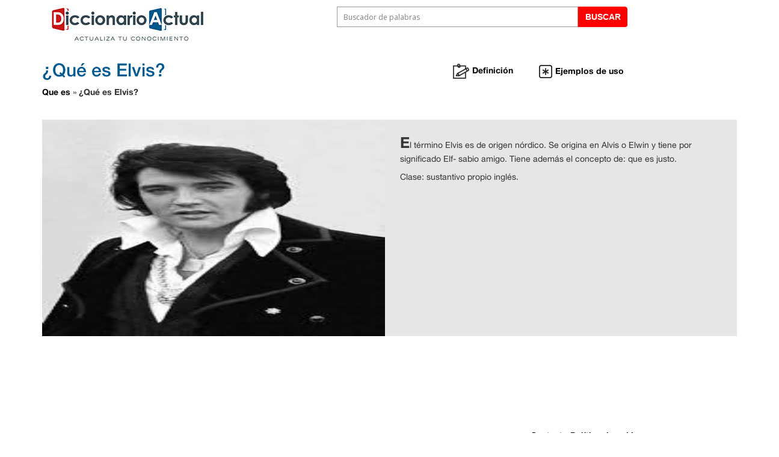

--- FILE ---
content_type: text/html; charset=utf-8
request_url: https://www.google.com/recaptcha/api2/aframe
body_size: 267
content:
<!DOCTYPE HTML><html><head><meta http-equiv="content-type" content="text/html; charset=UTF-8"></head><body><script nonce="Q2LMdoEknuVP0L6CXwoQOw">/** Anti-fraud and anti-abuse applications only. See google.com/recaptcha */ try{var clients={'sodar':'https://pagead2.googlesyndication.com/pagead/sodar?'};window.addEventListener("message",function(a){try{if(a.source===window.parent){var b=JSON.parse(a.data);var c=clients[b['id']];if(c){var d=document.createElement('img');d.src=c+b['params']+'&rc='+(localStorage.getItem("rc::a")?sessionStorage.getItem("rc::b"):"");window.document.body.appendChild(d);sessionStorage.setItem("rc::e",parseInt(sessionStorage.getItem("rc::e")||0)+1);localStorage.setItem("rc::h",'1769267856492');}}}catch(b){}});window.parent.postMessage("_grecaptcha_ready", "*");}catch(b){}</script></body></html>